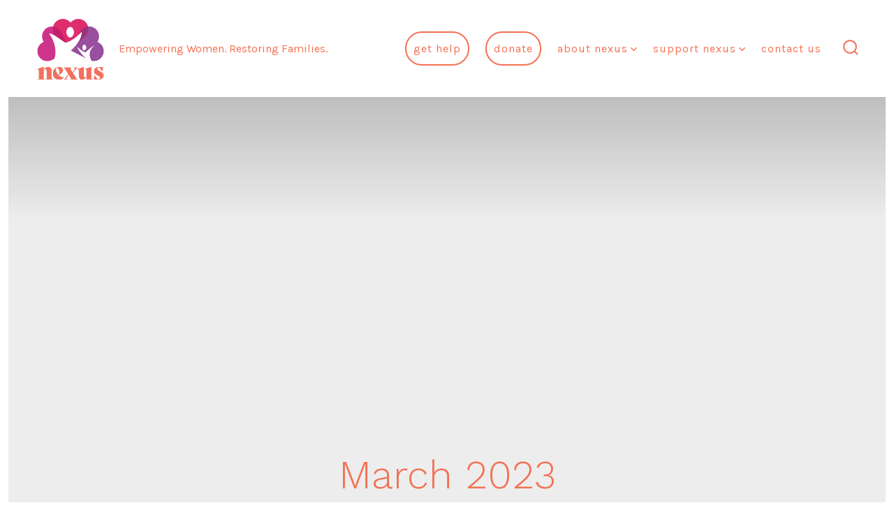

--- FILE ---
content_type: text/html; charset=UTF-8
request_url: https://nexusrecovery.org/march-2023/
body_size: 17630
content:
<!doctype html>
<html lang="en-US">
<head>
	<meta charset="UTF-8" />
	<meta name="viewport" content="width=device-width, initial-scale=1" />
	<link rel="profile" href="https://gmpg.org/xfn/11" />
	<meta name='robots' content='index, follow, max-image-preview:large, max-snippet:-1, max-video-preview:-1' />
	<style>img:is([sizes="auto" i], [sizes^="auto," i]) { contain-intrinsic-size: 3000px 1500px }</style>
	
	<!-- This site is optimized with the Yoast SEO Premium plugin v26.8 (Yoast SEO v26.8) - https://yoast.com/product/yoast-seo-premium-wordpress/ -->
	<title>March 2023 | Nexus Family Recovery Center</title>
	<link rel="canonical" href="https://nexusrecovery.org/march-2023/" />
	<meta property="og:locale" content="en_US" />
	<meta property="og:type" content="article" />
	<meta property="og:title" content="March 2023" />
	<meta property="og:description" content="This month at Nexus Recovery Center, Admissions Intern Courtney Drake talks about how she found hope with Nexus. We also feature our Thanksgiving banquet courtesy of Chef to the Shelters, as well as our Holiday Toy Drive. Finally, we tell you how you can give back to Nexus during this season of generosity." />
	<meta property="og:url" content="https://nexusrecovery.org/march-2023/" />
	<meta property="og:site_name" content="Nexus Family Recovery Center" />
	<meta property="article:publisher" content="https://www.facebook.com/NexusRecoveryCenter/" />
	<meta property="article:published_time" content="2023-03-08T22:24:57+00:00" />
	<meta property="article:modified_time" content="2023-03-21T17:37:34+00:00" />
	<meta property="og:image" content="https://nexusrecovery.org/wp-content/uploads/2023/03/Kaitlin-Jackson-Fox-4.jpg" />
	<meta property="og:image:width" content="1080" />
	<meta property="og:image:height" content="1080" />
	<meta property="og:image:type" content="image/jpeg" />
	<meta name="author" content="Nexus Team" />
	<meta name="twitter:card" content="summary_large_image" />
	<meta name="twitter:creator" content="@koverman" />
	<meta name="twitter:site" content="@NexusRecovery" />
	<meta name="twitter:label1" content="Written by" />
	<meta name="twitter:data1" content="Nexus Team" />
	<meta name="twitter:label2" content="Est. reading time" />
	<meta name="twitter:data2" content="4 minutes" />
	<script type="application/ld+json" class="yoast-schema-graph">{"@context":"https://schema.org","@graph":[{"@type":"Article","@id":"https://nexusrecovery.org/march-2023/#article","isPartOf":{"@id":"https://nexusrecovery.org/march-2023/"},"author":{"name":"Nexus Team","@id":"https://nexusrecovery.org/#/schema/person/95c875e3a1208d8e2058b485c22d976b"},"headline":"March 2023","datePublished":"2023-03-08T22:24:57+00:00","dateModified":"2023-03-21T17:37:34+00:00","mainEntityOfPage":{"@id":"https://nexusrecovery.org/march-2023/"},"wordCount":622,"publisher":{"@id":"https://nexusrecovery.org/#organization"},"image":{"@id":"https://nexusrecovery.org/march-2023/#primaryimage"},"thumbnailUrl":"https://nexusrecovery.org/wp-content/uploads/2023/03/Kaitlin-Jackson-Fox-4.jpg","keywords":["client stories","fundraising","newsletter","tours"],"articleSection":["Nexus Newsletter"],"inLanguage":"en-US"},{"@type":"WebPage","@id":"https://nexusrecovery.org/march-2023/","url":"https://nexusrecovery.org/march-2023/","name":"March 2023 | Nexus Family Recovery Center","isPartOf":{"@id":"https://nexusrecovery.org/#website"},"primaryImageOfPage":{"@id":"https://nexusrecovery.org/march-2023/#primaryimage"},"image":{"@id":"https://nexusrecovery.org/march-2023/#primaryimage"},"thumbnailUrl":"https://nexusrecovery.org/wp-content/uploads/2023/03/Kaitlin-Jackson-Fox-4.jpg","datePublished":"2023-03-08T22:24:57+00:00","dateModified":"2023-03-21T17:37:34+00:00","breadcrumb":{"@id":"https://nexusrecovery.org/march-2023/#breadcrumb"},"inLanguage":"en-US","potentialAction":[{"@type":"ReadAction","target":["https://nexusrecovery.org/march-2023/"]}]},{"@type":"ImageObject","inLanguage":"en-US","@id":"https://nexusrecovery.org/march-2023/#primaryimage","url":"https://nexusrecovery.org/wp-content/uploads/2023/03/Kaitlin-Jackson-Fox-4.jpg","contentUrl":"https://nexusrecovery.org/wp-content/uploads/2023/03/Kaitlin-Jackson-Fox-4.jpg","width":1080,"height":1080},{"@type":"BreadcrumbList","@id":"https://nexusrecovery.org/march-2023/#breadcrumb","itemListElement":[{"@type":"ListItem","position":1,"name":"Home","item":"https://nexusrecovery.org/"},{"@type":"ListItem","position":2,"name":"Posts","item":"https://nexusrecovery.org/posts/"},{"@type":"ListItem","position":3,"name":"March 2023"}]},{"@type":"WebSite","@id":"https://nexusrecovery.org/#website","url":"https://nexusrecovery.org/","name":"Nexus Recovery Center","description":"Empowering Women. Restoring Families.","publisher":{"@id":"https://nexusrecovery.org/#organization"},"potentialAction":[{"@type":"SearchAction","target":{"@type":"EntryPoint","urlTemplate":"https://nexusrecovery.org/?s={search_term_string}"},"query-input":{"@type":"PropertyValueSpecification","valueRequired":true,"valueName":"search_term_string"}}],"inLanguage":"en-US"},{"@type":"Organization","@id":"https://nexusrecovery.org/#organization","name":"Nexus Recovery Center","url":"https://nexusrecovery.org/","logo":{"@type":"ImageObject","inLanguage":"en-US","@id":"https://nexusrecovery.org/#/schema/logo/image/","url":"https://h9a72e.a2cdn1.secureserver.net/wp-content/uploads/2022/02/Nexus_Primary-Logo_500x500.png?time=1715954642","contentUrl":"https://h9a72e.a2cdn1.secureserver.net/wp-content/uploads/2022/02/Nexus_Primary-Logo_500x500.png?time=1715954642","width":500,"height":360,"caption":"Nexus Recovery Center"},"image":{"@id":"https://nexusrecovery.org/#/schema/logo/image/"},"sameAs":["https://www.facebook.com/NexusRecoveryCenter/","https://x.com/NexusRecovery","https://www.instagram.com/nexusrecovery/","https://www.linkedin.com/company/1731857/admin/"]},{"@type":"Person","@id":"https://nexusrecovery.org/#/schema/person/95c875e3a1208d8e2058b485c22d976b","name":"Nexus Team","image":{"@type":"ImageObject","inLanguage":"en-US","@id":"https://nexusrecovery.org/#/schema/person/image/","url":"https://secure.gravatar.com/avatar/b4e6ae27bc9679a101af07ba7db35c27193ae287a41bd571d422c5c99bf5bbad?s=96&d=mm&r=g","contentUrl":"https://secure.gravatar.com/avatar/b4e6ae27bc9679a101af07ba7db35c27193ae287a41bd571d422c5c99bf5bbad?s=96&d=mm&r=g","caption":"Nexus Team"},"sameAs":["https://nexusrecovery.org","https://x.com/koverman"],"url":"https://nexusrecovery.org/author/devnexusrecovery/"}]}</script>
	<!-- / Yoast SEO Premium plugin. -->


<link rel='dns-prefetch' href='//www.googletagmanager.com' />
<link rel='dns-prefetch' href='//fonts.googleapis.com' />
<link href='https://fonts.gstatic.com' crossorigin='1' rel='preconnect' />
<link rel="alternate" type="application/rss+xml" title="Nexus Family Recovery Center &raquo; Feed" href="https://nexusrecovery.org/feed/" />
<link rel="alternate" type="application/rss+xml" title="Nexus Family Recovery Center &raquo; Comments Feed" href="https://nexusrecovery.org/comments/feed/" />
		<style>
			.lazyload,
			.lazyloading {
				max-width: 100%;
			}
		</style>
		<script>
window._wpemojiSettings = {"baseUrl":"https:\/\/s.w.org\/images\/core\/emoji\/16.0.1\/72x72\/","ext":".png","svgUrl":"https:\/\/s.w.org\/images\/core\/emoji\/16.0.1\/svg\/","svgExt":".svg","source":{"concatemoji":"https:\/\/nexusrecovery.org\/wp-includes\/js\/wp-emoji-release.min.js?ver=6.8.3"}};
/*! This file is auto-generated */
!function(s,n){var o,i,e;function c(e){try{var t={supportTests:e,timestamp:(new Date).valueOf()};sessionStorage.setItem(o,JSON.stringify(t))}catch(e){}}function p(e,t,n){e.clearRect(0,0,e.canvas.width,e.canvas.height),e.fillText(t,0,0);var t=new Uint32Array(e.getImageData(0,0,e.canvas.width,e.canvas.height).data),a=(e.clearRect(0,0,e.canvas.width,e.canvas.height),e.fillText(n,0,0),new Uint32Array(e.getImageData(0,0,e.canvas.width,e.canvas.height).data));return t.every(function(e,t){return e===a[t]})}function u(e,t){e.clearRect(0,0,e.canvas.width,e.canvas.height),e.fillText(t,0,0);for(var n=e.getImageData(16,16,1,1),a=0;a<n.data.length;a++)if(0!==n.data[a])return!1;return!0}function f(e,t,n,a){switch(t){case"flag":return n(e,"\ud83c\udff3\ufe0f\u200d\u26a7\ufe0f","\ud83c\udff3\ufe0f\u200b\u26a7\ufe0f")?!1:!n(e,"\ud83c\udde8\ud83c\uddf6","\ud83c\udde8\u200b\ud83c\uddf6")&&!n(e,"\ud83c\udff4\udb40\udc67\udb40\udc62\udb40\udc65\udb40\udc6e\udb40\udc67\udb40\udc7f","\ud83c\udff4\u200b\udb40\udc67\u200b\udb40\udc62\u200b\udb40\udc65\u200b\udb40\udc6e\u200b\udb40\udc67\u200b\udb40\udc7f");case"emoji":return!a(e,"\ud83e\udedf")}return!1}function g(e,t,n,a){var r="undefined"!=typeof WorkerGlobalScope&&self instanceof WorkerGlobalScope?new OffscreenCanvas(300,150):s.createElement("canvas"),o=r.getContext("2d",{willReadFrequently:!0}),i=(o.textBaseline="top",o.font="600 32px Arial",{});return e.forEach(function(e){i[e]=t(o,e,n,a)}),i}function t(e){var t=s.createElement("script");t.src=e,t.defer=!0,s.head.appendChild(t)}"undefined"!=typeof Promise&&(o="wpEmojiSettingsSupports",i=["flag","emoji"],n.supports={everything:!0,everythingExceptFlag:!0},e=new Promise(function(e){s.addEventListener("DOMContentLoaded",e,{once:!0})}),new Promise(function(t){var n=function(){try{var e=JSON.parse(sessionStorage.getItem(o));if("object"==typeof e&&"number"==typeof e.timestamp&&(new Date).valueOf()<e.timestamp+604800&&"object"==typeof e.supportTests)return e.supportTests}catch(e){}return null}();if(!n){if("undefined"!=typeof Worker&&"undefined"!=typeof OffscreenCanvas&&"undefined"!=typeof URL&&URL.createObjectURL&&"undefined"!=typeof Blob)try{var e="postMessage("+g.toString()+"("+[JSON.stringify(i),f.toString(),p.toString(),u.toString()].join(",")+"));",a=new Blob([e],{type:"text/javascript"}),r=new Worker(URL.createObjectURL(a),{name:"wpTestEmojiSupports"});return void(r.onmessage=function(e){c(n=e.data),r.terminate(),t(n)})}catch(e){}c(n=g(i,f,p,u))}t(n)}).then(function(e){for(var t in e)n.supports[t]=e[t],n.supports.everything=n.supports.everything&&n.supports[t],"flag"!==t&&(n.supports.everythingExceptFlag=n.supports.everythingExceptFlag&&n.supports[t]);n.supports.everythingExceptFlag=n.supports.everythingExceptFlag&&!n.supports.flag,n.DOMReady=!1,n.readyCallback=function(){n.DOMReady=!0}}).then(function(){return e}).then(function(){var e;n.supports.everything||(n.readyCallback(),(e=n.source||{}).concatemoji?t(e.concatemoji):e.wpemoji&&e.twemoji&&(t(e.twemoji),t(e.wpemoji)))}))}((window,document),window._wpemojiSettings);
</script>
<style id='wp-emoji-styles-inline-css'>

	img.wp-smiley, img.emoji {
		display: inline !important;
		border: none !important;
		box-shadow: none !important;
		height: 1em !important;
		width: 1em !important;
		margin: 0 0.07em !important;
		vertical-align: -0.1em !important;
		background: none !important;
		padding: 0 !important;
	}
</style>
<link rel='stylesheet' id='wp-block-library-css' href='https://nexusrecovery.org/wp-includes/css/dist/block-library/style.min.css?ver=6.8.3' media='all' />
<style id='classic-theme-styles-inline-css'>
/*! This file is auto-generated */
.wp-block-button__link{color:#fff;background-color:#32373c;border-radius:9999px;box-shadow:none;text-decoration:none;padding:calc(.667em + 2px) calc(1.333em + 2px);font-size:1.125em}.wp-block-file__button{background:#32373c;color:#fff;text-decoration:none}
</style>
<style id='outermost-icon-block-style-inline-css'>
.wp-block-outermost-icon-block{display:flex;line-height:0}.wp-block-outermost-icon-block.has-border-color{border:none}.wp-block-outermost-icon-block .has-icon-color svg,.wp-block-outermost-icon-block.has-icon-color svg{color:currentColor}.wp-block-outermost-icon-block .has-icon-color:not(.has-no-icon-fill-color) svg,.wp-block-outermost-icon-block.has-icon-color:not(.has-no-icon-fill-color) svg{fill:currentColor}.wp-block-outermost-icon-block .icon-container{box-sizing:border-box}.wp-block-outermost-icon-block a,.wp-block-outermost-icon-block svg{height:100%;transition:transform .1s ease-in-out;width:100%}.wp-block-outermost-icon-block a:hover{transform:scale(1.1)}.wp-block-outermost-icon-block svg{transform:rotate(var(--outermost--icon-block--transform-rotate,0deg)) scaleX(var(--outermost--icon-block--transform-scale-x,1)) scaleY(var(--outermost--icon-block--transform-scale-y,1))}.wp-block-outermost-icon-block .rotate-90,.wp-block-outermost-icon-block.rotate-90{--outermost--icon-block--transform-rotate:90deg}.wp-block-outermost-icon-block .rotate-180,.wp-block-outermost-icon-block.rotate-180{--outermost--icon-block--transform-rotate:180deg}.wp-block-outermost-icon-block .rotate-270,.wp-block-outermost-icon-block.rotate-270{--outermost--icon-block--transform-rotate:270deg}.wp-block-outermost-icon-block .flip-horizontal,.wp-block-outermost-icon-block.flip-horizontal{--outermost--icon-block--transform-scale-x:-1}.wp-block-outermost-icon-block .flip-vertical,.wp-block-outermost-icon-block.flip-vertical{--outermost--icon-block--transform-scale-y:-1}.wp-block-outermost-icon-block .flip-vertical.flip-horizontal,.wp-block-outermost-icon-block.flip-vertical.flip-horizontal{--outermost--icon-block--transform-scale-x:-1;--outermost--icon-block--transform-scale-y:-1}

</style>
<link rel='stylesheet' id='wp-components-css' href='https://nexusrecovery.org/wp-includes/css/dist/components/style.min.css?ver=6.8.3' media='all' />
<link rel='stylesheet' id='wp-preferences-css' href='https://nexusrecovery.org/wp-includes/css/dist/preferences/style.min.css?ver=6.8.3' media='all' />
<link rel='stylesheet' id='wp-block-editor-css' href='https://nexusrecovery.org/wp-includes/css/dist/block-editor/style.min.css?ver=6.8.3' media='all' />
<link rel='stylesheet' id='wp-reusable-blocks-css' href='https://nexusrecovery.org/wp-includes/css/dist/reusable-blocks/style.min.css?ver=6.8.3' media='all' />
<link rel='stylesheet' id='wp-patterns-css' href='https://nexusrecovery.org/wp-includes/css/dist/patterns/style.min.css?ver=6.8.3' media='all' />
<link rel='stylesheet' id='wp-editor-css' href='https://nexusrecovery.org/wp-includes/css/dist/editor/style.min.css?ver=6.8.3' media='all' />
<link rel='stylesheet' id='sticky_block-css-css' href='https://nexusrecovery.org/wp-content/plugins/sticky-block/dist/blocks.style.build.css?ver=1.11.1' media='all' />
<link rel='stylesheet' id='coblocks-frontend-css' href='https://nexusrecovery.org/wp-content/plugins/coblocks/dist/style-coblocks-1.css?ver=3.1.16' media='all' />
<link rel='stylesheet' id='coblocks-extensions-css' href='https://nexusrecovery.org/wp-content/plugins/coblocks/dist/style-coblocks-extensions.css?ver=3.1.16' media='all' />
<link rel='stylesheet' id='coblocks-animation-css' href='https://nexusrecovery.org/wp-content/plugins/coblocks/dist/style-coblocks-animation.css?ver=2677611078ee87eb3b1c' media='all' />
<style id='global-styles-inline-css'>
:root{--wp--preset--aspect-ratio--square: 1;--wp--preset--aspect-ratio--4-3: 4/3;--wp--preset--aspect-ratio--3-4: 3/4;--wp--preset--aspect-ratio--3-2: 3/2;--wp--preset--aspect-ratio--2-3: 2/3;--wp--preset--aspect-ratio--16-9: 16/9;--wp--preset--aspect-ratio--9-16: 9/16;--wp--preset--color--black: #000000;--wp--preset--color--cyan-bluish-gray: #abb8c3;--wp--preset--color--white: #ffffff;--wp--preset--color--pale-pink: #f78da7;--wp--preset--color--vivid-red: #cf2e2e;--wp--preset--color--luminous-vivid-orange: #ff6900;--wp--preset--color--luminous-vivid-amber: #fcb900;--wp--preset--color--light-green-cyan: #7bdcb5;--wp--preset--color--vivid-green-cyan: #00d084;--wp--preset--color--pale-cyan-blue: #8ed1fc;--wp--preset--color--vivid-cyan-blue: #0693e3;--wp--preset--color--vivid-purple: #9b51e0;--wp--preset--color--primary: rgb(243,113,83);--wp--preset--color--secondary: rgb(152,80,149);--wp--preset--color--tertiary: rgb(43,48,58);--wp--preset--color--quaternary: #ffffff;--wp--preset--gradient--vivid-cyan-blue-to-vivid-purple: linear-gradient(135deg,rgba(6,147,227,1) 0%,rgb(155,81,224) 100%);--wp--preset--gradient--light-green-cyan-to-vivid-green-cyan: linear-gradient(135deg,rgb(122,220,180) 0%,rgb(0,208,130) 100%);--wp--preset--gradient--luminous-vivid-amber-to-luminous-vivid-orange: linear-gradient(135deg,rgba(252,185,0,1) 0%,rgba(255,105,0,1) 100%);--wp--preset--gradient--luminous-vivid-orange-to-vivid-red: linear-gradient(135deg,rgba(255,105,0,1) 0%,rgb(207,46,46) 100%);--wp--preset--gradient--very-light-gray-to-cyan-bluish-gray: linear-gradient(135deg,rgb(238,238,238) 0%,rgb(169,184,195) 100%);--wp--preset--gradient--cool-to-warm-spectrum: linear-gradient(135deg,rgb(74,234,220) 0%,rgb(151,120,209) 20%,rgb(207,42,186) 40%,rgb(238,44,130) 60%,rgb(251,105,98) 80%,rgb(254,248,76) 100%);--wp--preset--gradient--blush-light-purple: linear-gradient(135deg,rgb(255,206,236) 0%,rgb(152,150,240) 100%);--wp--preset--gradient--blush-bordeaux: linear-gradient(135deg,rgb(254,205,165) 0%,rgb(254,45,45) 50%,rgb(107,0,62) 100%);--wp--preset--gradient--luminous-dusk: linear-gradient(135deg,rgb(255,203,112) 0%,rgb(199,81,192) 50%,rgb(65,88,208) 100%);--wp--preset--gradient--pale-ocean: linear-gradient(135deg,rgb(255,245,203) 0%,rgb(182,227,212) 50%,rgb(51,167,181) 100%);--wp--preset--gradient--electric-grass: linear-gradient(135deg,rgb(202,248,128) 0%,rgb(113,206,126) 100%);--wp--preset--gradient--midnight: linear-gradient(135deg,rgb(2,3,129) 0%,rgb(40,116,252) 100%);--wp--preset--gradient--primary-to-secondary: linear-gradient(135deg, rgb(243,113,83) 0%, rgb(152,80,149) 100%);--wp--preset--gradient--primary-to-tertiary: linear-gradient(135deg, rgb(243,113,83) 0%, rgb(43,48,58) 100%);--wp--preset--gradient--primary-to-background: linear-gradient(135deg, rgb(243,113,83) 0%, rgb(238,238,238) 100%);--wp--preset--gradient--secondary-to-tertiary: linear-gradient(135deg, rgb(152,80,149) 0%, rgb(238,238,238) 100%);--wp--preset--font-size--small: 17px;--wp--preset--font-size--medium: 21px;--wp--preset--font-size--large: 24px;--wp--preset--font-size--x-large: 42px;--wp--preset--font-size--huge: 30px;--wp--preset--spacing--20: 0.44rem;--wp--preset--spacing--30: 0.67rem;--wp--preset--spacing--40: 1rem;--wp--preset--spacing--50: 1.5rem;--wp--preset--spacing--60: 2.25rem;--wp--preset--spacing--70: 3.38rem;--wp--preset--spacing--80: 5.06rem;--wp--preset--shadow--natural: 6px 6px 9px rgba(0, 0, 0, 0.2);--wp--preset--shadow--deep: 12px 12px 50px rgba(0, 0, 0, 0.4);--wp--preset--shadow--sharp: 6px 6px 0px rgba(0, 0, 0, 0.2);--wp--preset--shadow--outlined: 6px 6px 0px -3px rgba(255, 255, 255, 1), 6px 6px rgba(0, 0, 0, 1);--wp--preset--shadow--crisp: 6px 6px 0px rgba(0, 0, 0, 1);}:where(.is-layout-flex){gap: 0.5em;}:where(.is-layout-grid){gap: 0.5em;}body .is-layout-flex{display: flex;}.is-layout-flex{flex-wrap: wrap;align-items: center;}.is-layout-flex > :is(*, div){margin: 0;}body .is-layout-grid{display: grid;}.is-layout-grid > :is(*, div){margin: 0;}:where(.wp-block-columns.is-layout-flex){gap: 2em;}:where(.wp-block-columns.is-layout-grid){gap: 2em;}:where(.wp-block-post-template.is-layout-flex){gap: 1.25em;}:where(.wp-block-post-template.is-layout-grid){gap: 1.25em;}.has-black-color{color: var(--wp--preset--color--black) !important;}.has-cyan-bluish-gray-color{color: var(--wp--preset--color--cyan-bluish-gray) !important;}.has-white-color{color: var(--wp--preset--color--white) !important;}.has-pale-pink-color{color: var(--wp--preset--color--pale-pink) !important;}.has-vivid-red-color{color: var(--wp--preset--color--vivid-red) !important;}.has-luminous-vivid-orange-color{color: var(--wp--preset--color--luminous-vivid-orange) !important;}.has-luminous-vivid-amber-color{color: var(--wp--preset--color--luminous-vivid-amber) !important;}.has-light-green-cyan-color{color: var(--wp--preset--color--light-green-cyan) !important;}.has-vivid-green-cyan-color{color: var(--wp--preset--color--vivid-green-cyan) !important;}.has-pale-cyan-blue-color{color: var(--wp--preset--color--pale-cyan-blue) !important;}.has-vivid-cyan-blue-color{color: var(--wp--preset--color--vivid-cyan-blue) !important;}.has-vivid-purple-color{color: var(--wp--preset--color--vivid-purple) !important;}.has-black-background-color{background-color: var(--wp--preset--color--black) !important;}.has-cyan-bluish-gray-background-color{background-color: var(--wp--preset--color--cyan-bluish-gray) !important;}.has-white-background-color{background-color: var(--wp--preset--color--white) !important;}.has-pale-pink-background-color{background-color: var(--wp--preset--color--pale-pink) !important;}.has-vivid-red-background-color{background-color: var(--wp--preset--color--vivid-red) !important;}.has-luminous-vivid-orange-background-color{background-color: var(--wp--preset--color--luminous-vivid-orange) !important;}.has-luminous-vivid-amber-background-color{background-color: var(--wp--preset--color--luminous-vivid-amber) !important;}.has-light-green-cyan-background-color{background-color: var(--wp--preset--color--light-green-cyan) !important;}.has-vivid-green-cyan-background-color{background-color: var(--wp--preset--color--vivid-green-cyan) !important;}.has-pale-cyan-blue-background-color{background-color: var(--wp--preset--color--pale-cyan-blue) !important;}.has-vivid-cyan-blue-background-color{background-color: var(--wp--preset--color--vivid-cyan-blue) !important;}.has-vivid-purple-background-color{background-color: var(--wp--preset--color--vivid-purple) !important;}.has-black-border-color{border-color: var(--wp--preset--color--black) !important;}.has-cyan-bluish-gray-border-color{border-color: var(--wp--preset--color--cyan-bluish-gray) !important;}.has-white-border-color{border-color: var(--wp--preset--color--white) !important;}.has-pale-pink-border-color{border-color: var(--wp--preset--color--pale-pink) !important;}.has-vivid-red-border-color{border-color: var(--wp--preset--color--vivid-red) !important;}.has-luminous-vivid-orange-border-color{border-color: var(--wp--preset--color--luminous-vivid-orange) !important;}.has-luminous-vivid-amber-border-color{border-color: var(--wp--preset--color--luminous-vivid-amber) !important;}.has-light-green-cyan-border-color{border-color: var(--wp--preset--color--light-green-cyan) !important;}.has-vivid-green-cyan-border-color{border-color: var(--wp--preset--color--vivid-green-cyan) !important;}.has-pale-cyan-blue-border-color{border-color: var(--wp--preset--color--pale-cyan-blue) !important;}.has-vivid-cyan-blue-border-color{border-color: var(--wp--preset--color--vivid-cyan-blue) !important;}.has-vivid-purple-border-color{border-color: var(--wp--preset--color--vivid-purple) !important;}.has-vivid-cyan-blue-to-vivid-purple-gradient-background{background: var(--wp--preset--gradient--vivid-cyan-blue-to-vivid-purple) !important;}.has-light-green-cyan-to-vivid-green-cyan-gradient-background{background: var(--wp--preset--gradient--light-green-cyan-to-vivid-green-cyan) !important;}.has-luminous-vivid-amber-to-luminous-vivid-orange-gradient-background{background: var(--wp--preset--gradient--luminous-vivid-amber-to-luminous-vivid-orange) !important;}.has-luminous-vivid-orange-to-vivid-red-gradient-background{background: var(--wp--preset--gradient--luminous-vivid-orange-to-vivid-red) !important;}.has-very-light-gray-to-cyan-bluish-gray-gradient-background{background: var(--wp--preset--gradient--very-light-gray-to-cyan-bluish-gray) !important;}.has-cool-to-warm-spectrum-gradient-background{background: var(--wp--preset--gradient--cool-to-warm-spectrum) !important;}.has-blush-light-purple-gradient-background{background: var(--wp--preset--gradient--blush-light-purple) !important;}.has-blush-bordeaux-gradient-background{background: var(--wp--preset--gradient--blush-bordeaux) !important;}.has-luminous-dusk-gradient-background{background: var(--wp--preset--gradient--luminous-dusk) !important;}.has-pale-ocean-gradient-background{background: var(--wp--preset--gradient--pale-ocean) !important;}.has-electric-grass-gradient-background{background: var(--wp--preset--gradient--electric-grass) !important;}.has-midnight-gradient-background{background: var(--wp--preset--gradient--midnight) !important;}.has-small-font-size{font-size: var(--wp--preset--font-size--small) !important;}.has-medium-font-size{font-size: var(--wp--preset--font-size--medium) !important;}.has-large-font-size{font-size: var(--wp--preset--font-size--large) !important;}.has-x-large-font-size{font-size: var(--wp--preset--font-size--x-large) !important;}
:where(.wp-block-post-template.is-layout-flex){gap: 1.25em;}:where(.wp-block-post-template.is-layout-grid){gap: 1.25em;}
:where(.wp-block-columns.is-layout-flex){gap: 2em;}:where(.wp-block-columns.is-layout-grid){gap: 2em;}
:root :where(.wp-block-pullquote){font-size: 1.5em;line-height: 1.6;}
</style>
<link rel='stylesheet' id='godaddy-styles-css' href='https://nexusrecovery.org/wp-content/mu-plugins/vendor/wpex/godaddy-launch/includes/Dependencies/GoDaddy/Styles/build/latest.css?ver=2.0.2' media='all' />
<link rel='preload' as='style' href='https://fonts.googleapis.com/css?family=Work+Sans%3A300%2C700%7CKarla%3A400%2C400i%2C700&#038;subset=latin%2Clatin-ext&#038;display=swap&#038;ver=1.8.18' />
<link rel='stylesheet' id='go-fonts-css' href='https://fonts.googleapis.com/css?family=Work+Sans%3A300%2C700%7CKarla%3A400%2C400i%2C700&#038;subset=latin%2Clatin-ext&#038;display=swap&#038;ver=1.8.18' media="print" onload="this.media='all'" />

<noscript><link rel="stylesheet" href="https://fonts.googleapis.com/css?family=Work+Sans%3A300%2C700%7CKarla%3A400%2C400i%2C700&#038;subset=latin%2Clatin-ext&#038;display=swap&#038;ver=1.8.18" /></noscript><link rel='stylesheet' id='go-style-css' href='https://nexusrecovery.org/wp-content/themes/go/dist/css/style-shared.min.css?ver=1.8.18' media='all' />
<link rel='stylesheet' id='go-design-style-welcoming-css' href='https://nexusrecovery.org/wp-content/themes/go/dist/css/design-styles/style-welcoming.min.css?ver=1.8.18' media='all' />
<script src="https://nexusrecovery.org/wp-includes/js/jquery/jquery.min.js?ver=3.7.1" id="jquery-core-js"></script>
<script src="https://nexusrecovery.org/wp-includes/js/jquery/jquery-migrate.min.js?ver=3.4.1" id="jquery-migrate-js"></script>

<!-- Google tag (gtag.js) snippet added by Site Kit -->
<!-- Google Analytics snippet added by Site Kit -->
<script src="https://www.googletagmanager.com/gtag/js?id=GT-NMDQH9K5" id="google_gtagjs-js" async></script>
<script id="google_gtagjs-js-after">
window.dataLayer = window.dataLayer || [];function gtag(){dataLayer.push(arguments);}
gtag("set","linker",{"domains":["nexusrecovery.org"]});
gtag("js", new Date());
gtag("set", "developer_id.dZTNiMT", true);
gtag("config", "GT-NMDQH9K5");
</script>
<link rel="https://api.w.org/" href="https://nexusrecovery.org/wp-json/" /><link rel="alternate" title="JSON" type="application/json" href="https://nexusrecovery.org/wp-json/wp/v2/posts/1584" /><link rel="EditURI" type="application/rsd+xml" title="RSD" href="https://nexusrecovery.org/xmlrpc.php?rsd" />
<link rel='shortlink' href='https://nexusrecovery.org/?p=1584' />
<link rel="alternate" title="oEmbed (JSON)" type="application/json+oembed" href="https://nexusrecovery.org/wp-json/oembed/1.0/embed?url=https%3A%2F%2Fnexusrecovery.org%2Fmarch-2023%2F" />
<link rel="alternate" title="oEmbed (XML)" type="text/xml+oembed" href="https://nexusrecovery.org/wp-json/oembed/1.0/embed?url=https%3A%2F%2Fnexusrecovery.org%2Fmarch-2023%2F&#038;format=xml" />
<meta name="cdp-version" content="1.5.0" /><meta name="generator" content="Site Kit by Google 1.170.0" />          <style>
          .has-post-thumbnail img.wp-post-image, 
          .attachment-twentyseventeen-featured-image.wp-post-image { display: none !important; }          
          </style><!-- Google tag (gtag.js) -->
<script async src="https://www.googletagmanager.com/gtag/js?id=G-EGL1S9J1MY"></script>
<script>
  window.dataLayer = window.dataLayer || [];
  function gtag(){dataLayer.push(arguments);}
  gtag('js', new Date());

  gtag('config', 'G-EGL1S9J1MY');
</script>		<script>
			document.documentElement.className = document.documentElement.className.replace('no-js', 'js');
		</script>
				<style>
			.no-js img.lazyload {
				display: none;
			}

			figure.wp-block-image img.lazyloading {
				min-width: 150px;
			}

			.lazyload,
			.lazyloading {
				--smush-placeholder-width: 100px;
				--smush-placeholder-aspect-ratio: 1/1;
				width: var(--smush-image-width, var(--smush-placeholder-width)) !important;
				aspect-ratio: var(--smush-image-aspect-ratio, var(--smush-placeholder-aspect-ratio)) !important;
			}

						.lazyload, .lazyloading {
				opacity: 0;
			}

			.lazyloaded {
				opacity: 1;
				transition: opacity 400ms;
				transition-delay: 0ms;
			}

					</style>
				<style>
			:root {
				--go--color--white: hsl(0, 0%, 100%);
									--go--color--primary: hsl(11, 87%, 64%);
				
									--go--color--secondary: hsl(302, 31%, 45%);
				
									--go--color--tertiary: hsl(220, 15%, 20%);
				
									--go--color--background: hsl(0, 0%, 93%);
				
									--go-header--color--background: hsl(0, 0%, 100%);
				
				
									--go-footer--color--background: hsl(220, 15%, 20%);
				
				
				
				
									--go-logo--max-width: 100px;
				
									--go-logo-mobile--max-width: 100px;
				
									--go--viewport-basis: 1635;
				
				
				
				
				
							}

			.has-primary-to-secondary-gradient-background {
				background: -webkit-linear-gradient(135deg, var(--go--color--primary) 0%, var(--go--color--secondary) 100%);
				background: -o-linear-gradient(135deg, var(--go--color--primary) 0%, var(--go--color--secondary) 100%);
				background: linear-gradient(135deg, var(--go--color--primary) 0%, var(--go--color--secondary) 100%);
			}

			.has-primary-to-tertiary-gradient-background {
				background: -webkit-linear-gradient(135deg, var(--go--color--primary) 0%, var(--go--color--tertiary) 100%);
				background: -o-linear-gradient(135deg, var(--go--color--primary) 0%, var(--go--color--tertiary) 100%);
				background: linear-gradient(135deg, var(--go--color--primary) 0%, var(--go--color--tertiary) 100%);
			}

			.has-primary-to-background-gradient-background {
				background: -webkit-linear-gradient(135deg, var(--go--color--primary) 0%, var(--go--color--background) 100%);
				background: -o-linear-gradient(135deg, var(--go--color--primary) 0%, var(--go--color--background) 100%);
				background: linear-gradient(135deg, var(--go--color--primary) 0%, var(--go--color--background) 100%);
			}

			.has-secondary-to-tertiary-gradient-background {
				background: -webkit-linear-gradient(135deg, var(--go--color--secondary) 0%, var(--go--color--tertiary) 100%);
				background: -o-linear-gradient(135deg, var(--go--color--secondary) 0%, var(--go--color--tertiary) 100%);
				background: linear-gradient(135deg, var(--go--color--secondary) 0%, var(--go--color--tertiary) 100%);
			}
		</style>
	<link rel="icon" href="https://nexusrecovery.org/wp-content/uploads/2022/01/bug-500x500-1-150x150.png" sizes="32x32" />
<link rel="icon" href="https://nexusrecovery.org/wp-content/uploads/2022/01/bug-500x500-1-300x300.png" sizes="192x192" />
<link rel="apple-touch-icon" href="https://nexusrecovery.org/wp-content/uploads/2022/01/bug-500x500-1-300x300.png" />
<meta name="msapplication-TileImage" content="https://nexusrecovery.org/wp-content/uploads/2022/01/bug-500x500-1-300x300.png" />
		<style id="wp-custom-css">
			.menu-highlight a{
color: #ffffff !important;
background: transparent;
border-color: #f37153;
border-style: solid;
border-width: 2px;
border-radius: 50px;
padding: 0px 10px !important;
transition: all 0.2s linear;
line-height:45px;
}
.menu-highlight a{
color:#f37153 !important;
}
.menu-highlight a:hover {
color: #ffffff !important;
background: #f37153;
border-color: #f37153;
}
li.menu-highlight:hover a{
color:#ffffff !important;
}
.menu-highlight:active {
border-radius: 22px;
}		</style>
		</head>

<body
		class="wp-singular post-template-default single single-post postid-1584 single-format-standard wp-custom-logo wp-embed-responsive wp-theme-go is-style-welcoming has-header-1 has-footer-3 has-footer-background has-page-titles has-featured-image singular"
>

	
	<div id="page" class="site">

		<a class="skip-link screen-reader-text" href="#site-content">Skip to content</a>

		<header id="site-header" class="site-header header relative has-background header-1" role="banner" itemscope itemtype="http://schema.org/WPHeader">

			<div class="header__inner flex items-center justify-between h-inherit w-full relative">

				<div class="header__extras">
										
	<button
		id="header__search-toggle"
		class="header__search-toggle"
		data-toggle-target=".search-modal"
		data-set-focus=".search-modal .search-form__input"
		type="button"
		aria-controls="js-site-search"
			>
		<div class="search-toggle-icon">
			<svg role="img" viewBox="0 0 20 20" xmlns="http://www.w3.org/2000/svg"><path d="m18.0553691 9.08577774c0-4.92630404-4.02005-8.94635404-8.94635408-8.94635404-4.92630404 0-8.96959132 4.02005-8.96959132 8.94635404 0 4.92630406 4.02005 8.94635406 8.94635404 8.94635406 2.13783006 0 4.08976186-.7435931 5.64665986-1.9984064l3.8109144 3.8109145 1.3245252-1.3245252-3.8341518-3.7876771c1.2548133-1.5336607 2.0216437-3.5088298 2.0216437-5.64665986zm-8.96959136 7.11060866c-3.90386358 0-7.08737138-3.1835078-7.08737138-7.08737138s3.1835078-7.08737138 7.08737138-7.08737138c3.90386356 0 7.08737136 3.1835078 7.08737136 7.08737138s-3.1602705 7.08737138-7.08737136 7.08737138z" /></svg>		</div>
		<span class="screen-reader-text">Search Toggle</span>
	</button>

										</div>

				<div class="header__title-nav flex items-center flex-nowrap">

					<div class="header__titles lg:flex items-center" itemscope itemtype="http://schema.org/Organization"><h1 class="custom-logo"><a href="https://nexusrecovery.org/" class="custom-logo-link" rel="home"><img width="190" height="190" data-src="https://nexusrecovery.org/wp-content/uploads/2024/03/Nexus-Logo-Primary-190px.png" class="custom-logo lazyload" alt="Nexus Family Recovery Center" decoding="async" data-srcset="https://nexusrecovery.org/wp-content/uploads/2024/03/Nexus-Logo-Primary-190px.png 190w, https://nexusrecovery.org/wp-content/uploads/2024/03/Nexus-Logo-Primary-190px-150x150.png 150w" data-sizes="(max-width: 190px) 100vw, 190px" src="[data-uri]" style="--smush-placeholder-width: 190px; --smush-placeholder-aspect-ratio: 190/190;" /></a></h1><span class="site-description display-none sm:display-block relative text-sm">Empowering Women. Restoring Families.</span></div>
					
						<nav id="header__navigation" class="header__navigation" aria-label="Horizontal" role="navigation" itemscope itemtype="http://schema.org/SiteNavigationElement">

							<div class="header__navigation-inner">
								<div class="menu-primary-menu-container"><ul id="menu-primary-menu" class="primary-menu list-reset"><li id="menu-item-37" class="menu-highlight menu-item menu-item-type-post_type menu-item-object-page menu-item-37"><a href="https://nexusrecovery.org/help/">Get Help</a></li>
<li id="menu-item-38" class="menu-highlight menu-item menu-item-type-post_type menu-item-object-page menu-item-38"><a href="https://nexusrecovery.org/donate/">Donate</a></li>
<li id="menu-item-17" class="menu-item menu-item-type-post_type menu-item-object-page menu-item-has-children menu-item-17"><a href="https://nexusrecovery.org/about/">About Nexus<svg aria-label="About Nexus Menu" role="img" viewBox="0 0 10 6" xmlns="http://www.w3.org/2000/svg"><path d="M1 1l4 4 4-4" stroke="currentColor" stroke-width="1.5" fill="none" fill-rule="evenodd" stroke-linecap="square" /></svg>
</a>
<ul class="sub-menu">
	<li id="menu-item-41" class="menu-item menu-item-type-post_type menu-item-object-page menu-item-41"><a href="https://nexusrecovery.org/programs/">Programs</a></li>
	<li id="menu-item-433" class="menu-item menu-item-type-post_type menu-item-object-page menu-item-433"><a href="https://nexusrecovery.org/newsletter/">Newsletter &amp; Blogs</a></li>
	<li id="menu-item-1320" class="menu-item menu-item-type-post_type menu-item-object-page menu-item-1320"><a href="https://nexusrecovery.org/press/">Nexus in the News</a></li>
	<li id="menu-item-2334" class="menu-item menu-item-type-post_type menu-item-object-page menu-item-2334"><a href="https://nexusrecovery.org/partners/">Community Partners</a></li>
	<li id="menu-item-384" class="menu-item menu-item-type-post_type menu-item-object-page menu-item-384"><a href="https://nexusrecovery.org/community/">Community &#038; Support</a></li>
	<li id="menu-item-174" class="menu-item menu-item-type-post_type menu-item-object-page menu-item-174"><a href="https://nexusrecovery.org/leadership/">Leadership</a></li>
	<li id="menu-item-60" class="menu-item menu-item-type-post_type menu-item-object-page menu-item-60"><a href="https://nexusrecovery.org/board/">Board of Directors</a></li>
	<li id="menu-item-67" class="menu-item menu-item-type-post_type menu-item-object-page menu-item-67"><a href="https://nexusrecovery.org/financials/">Reports &#038; Financials</a></li>
	<li id="menu-item-61" class="menu-item menu-item-type-custom menu-item-object-custom menu-item-61"><a href="https://www.paycomonline.net/v4/ats/web.php/jobs?clientkey=BDCDA977D7B8A847E80C1C0895A5FAB3&#038;fromClientSide=true">Employment</a></li>
	<li id="menu-item-352" class="menu-item menu-item-type-post_type menu-item-object-page menu-item-352"><a href="https://nexusrecovery.org/families/">Families &#038; Friends</a></li>
</ul>
</li>
<li id="menu-item-39" class="menu-item menu-item-type-post_type menu-item-object-page menu-item-has-children menu-item-39"><a href="https://nexusrecovery.org/support/">Support Nexus<svg aria-label="Support Nexus Menu" role="img" viewBox="0 0 10 6" xmlns="http://www.w3.org/2000/svg"><path d="M1 1l4 4 4-4" stroke="currentColor" stroke-width="1.5" fill="none" fill-rule="evenodd" stroke-linecap="square" /></svg>
</a>
<ul class="sub-menu">
	<li id="menu-item-1676" class="menu-item menu-item-type-post_type menu-item-object-page menu-item-1676"><a href="https://nexusrecovery.org/recovery-rising/">Recovery Rising</a></li>
	<li id="menu-item-979" class="menu-item menu-item-type-post_type menu-item-object-page menu-item-979"><a href="https://nexusrecovery.org/pathways-to-possibilities/">Pathways to Possibilities</a></li>
	<li id="menu-item-225" class="menu-item menu-item-type-post_type menu-item-object-page menu-item-225"><a href="https://nexusrecovery.org/noontime-with-nexus/">Noontime with Nexus Tours</a></li>
	<li id="menu-item-2898" class="menu-item menu-item-type-post_type menu-item-object-page menu-item-2898"><a href="https://nexusrecovery.org/brunch/">Mothers’ Brunch</a></li>
	<li id="menu-item-223" class="menu-item menu-item-type-post_type menu-item-object-page menu-item-223"><a href="https://nexusrecovery.org/volunteer/">Volunteer</a></li>
	<li id="menu-item-222" class="menu-item menu-item-type-post_type menu-item-object-page menu-item-222"><a href="https://nexusrecovery.org/inkind/">In-Kind Donations &#038; Drives</a></li>
	<li id="menu-item-1330" class="menu-item menu-item-type-post_type menu-item-object-page menu-item-1330"><a href="https://nexusrecovery.org/ways-to-give/">Fundraise for Nexus</a></li>
	<li id="menu-item-40" class="menu-item menu-item-type-post_type menu-item-object-page menu-item-40"><a href="https://nexusrecovery.org/auxiliary/">Auxiliary of Nexus</a></li>
	<li id="menu-item-224" class="menu-item menu-item-type-post_type menu-item-object-page menu-item-224"><a href="https://nexusrecovery.org/ysc/">Young Supporters Council</a></li>
	<li id="menu-item-5379" class="menu-item menu-item-type-custom menu-item-object-custom menu-item-5379"><a href="https://www.justgiving.com/campaign/nexusstronglikeamother">#StrongLikeAMother</a></li>
	<li id="menu-item-6583" class="menu-item menu-item-type-post_type menu-item-object-page menu-item-6583"><a href="https://nexusrecovery.org/clayshoot/">LJ Companies Charity Sporting Clay Shoot</a></li>
	<li id="menu-item-5364" class="menu-item menu-item-type-post_type menu-item-object-page menu-item-5364"><a href="https://nexusrecovery.org/duck-derby/">Duck Derby</a></li>
</ul>
</li>
<li id="menu-item-7043" class="menu-item menu-item-type-post_type menu-item-object-page menu-item-7043"><a href="https://nexusrecovery.org/contact/">Contact Us</a></li>
</ul></div>							</div>

						</nav>

					
				</div>

				
	<div class="header__nav-toggle">
		<button
			id="nav-toggle"
			class="nav-toggle"
			type="button"
			aria-controls="header__navigation"
					>
			<div class="nav-toggle-icon">
				<svg role="img" viewBox="0 0 24 24" xmlns="http://www.w3.org/2000/svg"><path d="m3.23076923 15.4615385c-1.78430492 0-3.23076923-1.4464647-3.23076923-3.2307693 0-1.7843045 1.44646431-3.2307692 3.23076923-3.2307692s3.23076923 1.4464647 3.23076923 3.2307692c0 1.7843046-1.44646431 3.2307693-3.23076923 3.2307693zm8.76923077 0c-1.7843049 0-3.23076923-1.4464647-3.23076923-3.2307693 0-1.7843045 1.44646433-3.2307692 3.23076923-3.2307692s3.2307692 1.4464647 3.2307692 3.2307692c0 1.7843046-1.4464643 3.2307693-3.2307692 3.2307693zm8.7692308 0c-1.784305 0-3.2307693-1.4464647-3.2307693-3.2307693 0-1.7843045 1.4464643-3.2307692 3.2307693-3.2307692 1.7843049 0 3.2307692 1.4464647 3.2307692 3.2307692 0 1.7843046-1.4464643 3.2307693-3.2307692 3.2307693z" /></svg>
			</div>
			<div class="nav-toggle-icon nav-toggle-icon--close">
				<svg role="img" viewBox="0 0 24 24" xmlns="http://www.w3.org/2000/svg"><path d="m21.2325621 4.63841899c.526819-.52681908.5246494-1.38313114-.0035241-1.9113046l.0438476.04384757c-.5287653-.52876531-1.3869798-.52784878-1.9113046-.00352402l-7.065629 7.06562899c-.1634497.16344977-.4265682.16533585-.591904 0l-7.06562901-7.06562899c-.52681908-.52681907-1.38313114-.52464944-1.9113046.00352402l.04384757-.04384757c-.52876531.52876532-.52784878 1.38697983-.00352402 1.9113046l7.06562899 7.06562901c.16344977.1634497.16533585.4265682 0 .591904l-7.06562899 7.065629c-.52681907.5268191-.52464944 1.3831311.00352402 1.9113046l-.04384757-.0438476c.52876532.5287654 1.38697983.5278488 1.9113046.0035241l7.06562901-7.065629c.1634497-.1634498.4265682-.1653359.591904 0l7.065629 7.065629c.5268191.526819 1.3831311.5246494 1.9113046-.0035241l-.0438476.0438476c.5287654-.5287653.5278488-1.3869798.0035241-1.9113046l-7.065629-7.065629c-.1634498-.1634497-.1653359-.4265682 0-.591904z" fill-rule="evenodd" /></svg>
			</div>
			<span class="screen-reader-text">Menu</span>
		</button>
	</div>

	
			</div>

			
<div
	class="search-modal"
	data-modal-target-string=".search-modal"
	aria-expanded="false"
	>

	<div class="search-modal-inner">

		<div
id="js-site-search"
class="site-search"
itemscope
itemtype="http://schema.org/WebSite"
>
	<form role="search" id="searchform" class="search-form" method="get" action="https://nexusrecovery.org/">
		<meta itemprop="target" content="https://nexusrecovery.org//?s={s}" />
		<label for="search-field">
			<span class="screen-reader-text">Search for:</span>
		</label>
		<input itemprop="query-input" type="search" id="search-field" class="input input--search search-form__input" autocomplete="off" placeholder="Search &hellip;" value="" name="s" />
		<button type="submit" class="search-input__button">
			<span class="search-input__label">Submit</span>
			<svg role="img" class="search-input__arrow-icon" width="30" height="28" viewBox="0 0 30 28" fill="inherit" xmlns="http://www.w3.org/2000/svg">
				<g clip-path="url(#clip0)">
					<path d="M16.1279 0L29.9121 13.7842L16.1279 27.5684L14.8095 26.25L26.3378 14.7217H-6.10352e-05V12.8467H26.3378L14.8095 1.31844L16.1279 0Z" fill="inherit"/>
				</g>
				<defs>
					<clipPath id="clip0">
						<rect width="29.9121" height="27.5684" fill="white"/>
					</clipPath>
				</defs>
			</svg>
		</button>
	</form>
</div>

	</div><!-- .search-modal-inner -->

</div><!-- .search-modal -->

		</header>

		<main id="site-content" class="site-content" role="main">
<article class="post-1584 post type-post status-publish format-standard has-post-thumbnail hentry category-nexusnewsletter tag-client-stories tag-fundraising tag-newsletter tag-tours" id="post-1584">

			<div class="post__thumbnail">
			<img width="1080" height="1080" src="https://nexusrecovery.org/wp-content/uploads/2023/03/Kaitlin-Jackson-Fox-4.jpg" class="attachment-post-thumbnail size-post-thumbnail wp-post-image" alt="" decoding="async" fetchpriority="high" srcset="https://nexusrecovery.org/wp-content/uploads/2023/03/Kaitlin-Jackson-Fox-4.jpg 1080w, https://nexusrecovery.org/wp-content/uploads/2023/03/Kaitlin-Jackson-Fox-4-300x300.jpg 300w, https://nexusrecovery.org/wp-content/uploads/2023/03/Kaitlin-Jackson-Fox-4-1024x1024.jpg 1024w, https://nexusrecovery.org/wp-content/uploads/2023/03/Kaitlin-Jackson-Fox-4-150x150.jpg 150w, https://nexusrecovery.org/wp-content/uploads/2023/03/Kaitlin-Jackson-Fox-4-768x768.jpg 768w" sizes="(max-width: 1080px) 100vw, 1080px" />		</div>
	
	<header class="entry-header m-auto px">

		<h1 class="post__title entry-title m-0">March 2023</h1>
		
	<div class="post__meta--wrapper post__meta--single post__meta--top">

		<ul class="post__meta list-reset">

							<li class="post-author meta-wrapper">
					<span class="meta-icon">
						<span class="screen-reader-text">Post author</span>
						<svg role="img" aria-hidden="true" width="24px" height="24px" viewBox="0 0 24 24" xmlns="http://www.w3.org/2000/svg">
    <g fill="none">
        <g fill="currentColor">
            <path d="M16,18 L0,18 L0,16 C0,13.790861 1.790861,12 4,12 L12,12 C14.209139,12 16,13.790861 16,16 L16,18 Z M8,8 C5.790861,8 4,6.209139 4,4 C4,1.790861 5.790861,0 8,0 C10.209139,0 12,1.790861 12,4 C12,6.209139 10.209139,8 8,8 Z"></path>
        </g>
    </g>
</svg>
					</span>
					<span class="meta-text">
						By <a href="https://nexusrecovery.org/author/devnexusrecovery/">Nexus Team</a>					</span>
				</li>
								<li class="post-date">
					<a class="meta-wrapper" href="https://nexusrecovery.org/march-2023/">
						<span class="meta-icon">
							<span class="screen-reader-text">Post date</span>
							<svg role="img" aria-hidden="true" height="24" viewBox="0 0 24 24" width="24" xmlns="http://www.w3.org/2000/svg"><path d="m19 5h-1v-2h-2v2h-8v-2h-2v2h-1c-1.1 0-2 .9-2 2v12c0 1.1.9 2 2 2h14c1.1 0 2-.9 2-2v-12c0-1.1-.9-2-2-2zm0 14h-14v-10h14z" /></svg>
						</span>
						<span class="meta-text">
							<time datetime="2023-03-08T22:24:57+00:00">March 8, 2023</time>						</span>
					</a>
				</li>
								<li class="post-categories meta-wrapper">
					<span class="meta-icon">
						<span class="screen-reader-text">Categories</span>
						<svg role="img" aria-hidden="true" xmlns="http://www.w3.org/2000/svg" width="24" height="24" viewBox="0 0 24 24" fill="none"><path d="M21 12c0 1.66-4 3-9 3s-9-1.34-9-3"></path><path d="M3 5v14c0 1.66 4 3 9 3s9-1.34 9-3V5"></path></svg>
					</span>
					<span class="meta-text">
						In <a href="https://nexusrecovery.org/category/nexusnewsletter/" rel="category tag">Nexus Newsletter</a>					</span>
				</li>
				
		</ul>

	</div>

	
	</header>

	<div class="content-area__wrapper">

		<div class="content-area entry-content">
			
<p>This month at <strong>Nexus Recovery Center</strong>, we thank Hoblitzelle Foundation and the Hillcrest Foundation for allowing us to buy new vans for our clients. We also feature Nexus Recovery Coach Kaitlin Jackson, who recently told her story to FOX 4, and we thank Marcus Turner Jr. and Shenna I. Oriabure from Dallas County Department of Criminal Justice for stopping by for a tour of Nexus. Finally, we invite you to our upcoming Nighttime with Nexus campus tour, hosted by Nexus board member Tyler Riddell and the Young Supporters Council.</p>



<hr class="wp-block-separator has-css-opacity"/>



<div class="wp-block-media-text alignwide has-media-on-the-right is-stacked-on-mobile is-style-default has-quaternary-background-color has-background" id="Security"><div class="wp-block-media-text__content">
<h2 class="wp-block-heading" id="security">Security</h2>



<h4 class="wp-block-heading" id="h-nexus-gets-new-vans-thanks-to-hoblitzelle-foundation-and-the-hillcrest-foundation">Nexus Gets New Vans Thanks to Hoblitzelle Foundation and the Hillcrest Foundation</h4>



<p>Nexus has recently received generous grants from <strong>Hoblitzelle Foundation</strong> and the <strong>Hillcrest Foundation</strong> to purchase new vans for client transportation, to replace the high-milage vehicles we are currently using. Because most of the women we serve are low income and the need for transportation is high, these grants will allow us to provide reliable transportation to women and families who are in need of our services. </p>



<p>Nexus’ vans are used to transport clients for medical appointments and emergencies. In addition, our drivers can transport clients to court cases and Child Protective Services appointments, as well as transporting them from bus stations and other locations to Nexus because they do not have the financial means to do so. This reduces their reliance on public transportation, where they may encounter barriers to their recovery. </p>



<p>Having reliable transportation helps ensure our clients’ road to recovery and equips them for life after Nexus. Thank you to from Hoblitzelle Foundation and the Hillcrest Foundation for making this possible!</p>
</div><figure class="wp-block-media-text__media"><img decoding="async" width="1024" height="1024" data-src="https://nexusrecovery.org/wp-content/uploads/2023/03/Hoblitzelle-Hillcrest-Vans-1024x1024.jpg" alt="" class="wp-image-1623 size-full lazyload" data-srcset="https://nexusrecovery.org/wp-content/uploads/2023/03/Hoblitzelle-Hillcrest-Vans-1024x1024.jpg 1024w, https://nexusrecovery.org/wp-content/uploads/2023/03/Hoblitzelle-Hillcrest-Vans-300x300.jpg 300w, https://nexusrecovery.org/wp-content/uploads/2023/03/Hoblitzelle-Hillcrest-Vans-150x150.jpg 150w, https://nexusrecovery.org/wp-content/uploads/2023/03/Hoblitzelle-Hillcrest-Vans-768x768.jpg 768w, https://nexusrecovery.org/wp-content/uploads/2023/03/Hoblitzelle-Hillcrest-Vans.jpg 1080w" data-sizes="(max-width: 1024px) 100vw, 1024px" src="[data-uri]" style="--smush-placeholder-width: 1024px; --smush-placeholder-aspect-ratio: 1024/1024;" /></figure></div>



<hr class="wp-block-separator has-css-opacity"/>



<div class="wp-block-media-text alignwide is-stacked-on-mobile is-style-default has-quaternary-background-color has-background" id="community"><figure class="wp-block-media-text__media"><img decoding="async" width="1024" height="1024" data-src="https://nexusrecovery.org/wp-content/uploads/2023/03/Marcus-Turner-Square-1024x1024.jpg" alt="" class="wp-image-1621 size-full lazyload" data-srcset="https://nexusrecovery.org/wp-content/uploads/2023/03/Marcus-Turner-Square-1024x1024.jpg 1024w, https://nexusrecovery.org/wp-content/uploads/2023/03/Marcus-Turner-Square-300x300.jpg 300w, https://nexusrecovery.org/wp-content/uploads/2023/03/Marcus-Turner-Square-150x150.jpg 150w, https://nexusrecovery.org/wp-content/uploads/2023/03/Marcus-Turner-Square-768x768.jpg 768w, https://nexusrecovery.org/wp-content/uploads/2023/03/Marcus-Turner-Square.jpg 1080w" data-sizes="(max-width: 1024px) 100vw, 1024px" src="[data-uri]" style="--smush-placeholder-width: 1024px; --smush-placeholder-aspect-ratio: 1024/1024;" /></figure><div class="wp-block-media-text__content">
<h2 class="wp-block-heading" id="community">Community</h2>



<h4 class="wp-block-heading" id="h-dallas-county-officials-visit-nexus-campus">Dallas County Officials Visit Nexus Campus</h4>



<p>Last month, Marcus Turner Jr. (pictured right) and Shenna I. Oriabure from Dallas County Department of Criminal Justice stopped by for a tour of Nexus. As part of their work with the Substance Abuse and Mental Health Services Administration (SAMHSA), they spoke to Nexus&#8217; Chief Clinical Officer Stacey Burns (pictured left), Director of Admissions Sharon Jock, and Director of Adult Women Kira Casimir, about services, opportunities, future projects, and barriers at Nexus.</p>



<p>We were happy to welcome Marcus and Shenna to our campus, and we are thankful for our partnership with Dallas County and their continued support of the SAMHSA project.</p>
</div></div>



<hr class="wp-block-separator has-css-opacity"/>



<div class="wp-block-media-text alignwide has-media-on-the-right is-stacked-on-mobile is-style-default has-quaternary-background-color has-background" id="dignity"><div class="wp-block-media-text__content">
<h2 class="wp-block-heading" id="dignity">Dignity</h2>



<h4 class="wp-block-heading" id="h-kaitlin-tells-her-story-on-fox-4">Kaitlin Tells Her Story on FOX 4</h4>



<p>Nexus Recovery Coach <strong>Kaitlyn Jackson</strong> recently appeared on a FOX 4 segment about how Nexus is lobbying for an increase in funding from the State of Texas amid a surge in demand. In this segment, Kaitlin talks about how Nexus helped her overcome a ten-year substance use disorder, and how she now works to help other women on the road to recovery.</p>



<p>&#8220;I&#8217;ve walked in your shoes. I&#8217;ve been in your situation. I&#8217;ve dealt with CPS, I had a drug addiction, and I can help you if you allow me to walk with you,&#8221; Kaitlin told FOX 4&#8217;s Shaun Rabb.</p>



<p>Thank you to FOX 4 News for sharing Kaitlin&#8217;s recovery story! Click the button below to watch the full video.</p>



<div class="wp-block-buttons is-layout-flex wp-block-buttons-is-layout-flex">
<div class="wp-block-button"><a class="wp-block-button__link wp-element-button" href="https://www.fox4news.com/news/dallas-rehab-center-seeks-financial-help-from-state-amid-surge-in-demand">watch now</a></div>
</div>
</div><figure class="wp-block-media-text__media"><img decoding="async" width="1024" height="1024" data-src="https://nexusrecovery.org/wp-content/uploads/2023/03/Kaitlin-Jackson-Fox-4-1024x1024.jpg" alt="" class="wp-image-1616 size-full lazyload" data-srcset="https://nexusrecovery.org/wp-content/uploads/2023/03/Kaitlin-Jackson-Fox-4-1024x1024.jpg 1024w, https://nexusrecovery.org/wp-content/uploads/2023/03/Kaitlin-Jackson-Fox-4-300x300.jpg 300w, https://nexusrecovery.org/wp-content/uploads/2023/03/Kaitlin-Jackson-Fox-4-150x150.jpg 150w, https://nexusrecovery.org/wp-content/uploads/2023/03/Kaitlin-Jackson-Fox-4-768x768.jpg 768w, https://nexusrecovery.org/wp-content/uploads/2023/03/Kaitlin-Jackson-Fox-4.jpg 1080w" data-sizes="(max-width: 1024px) 100vw, 1024px" src="[data-uri]" style="--smush-placeholder-width: 1024px; --smush-placeholder-aspect-ratio: 1024/1024;" /></figure></div>



<hr class="wp-block-separator has-css-opacity"/>



<div class="wp-block-media-text alignwide is-stacked-on-mobile is-style-default has-quaternary-background-color has-background" id="Support"><figure class="wp-block-media-text__media"><img decoding="async" width="1024" height="1024" data-src="https://nexusrecovery.org/wp-content/uploads/2023/03/Nightime-with-Nexus-March-22-1024x1024.png" alt="" class="wp-image-1620 size-full lazyload" data-srcset="https://nexusrecovery.org/wp-content/uploads/2023/03/Nightime-with-Nexus-March-22-1024x1024.png 1024w, https://nexusrecovery.org/wp-content/uploads/2023/03/Nightime-with-Nexus-March-22-300x300.png 300w, https://nexusrecovery.org/wp-content/uploads/2023/03/Nightime-with-Nexus-March-22-150x150.png 150w, https://nexusrecovery.org/wp-content/uploads/2023/03/Nightime-with-Nexus-March-22-768x768.png 768w, https://nexusrecovery.org/wp-content/uploads/2023/03/Nightime-with-Nexus-March-22.png 1080w" data-sizes="(max-width: 1024px) 100vw, 1024px" src="[data-uri]" style="--smush-placeholder-width: 1024px; --smush-placeholder-aspect-ratio: 1024/1024;" /></figure><div class="wp-block-media-text__content">
<h2 class="wp-block-heading" id="support">Support</h2>



<h4 class="wp-block-heading" id="h-join-us-for-nighttime-with-nexus-on-march-22">Join Us for Nighttime with Nexus on March 22</h4>



<p>We’d like to invite you to our next Nighttime with Nexus campus tour, hosted by Nexus board member <strong>Tyler Riddell</strong> and the <strong>Young Supporters Council</strong>. Please join us on Wednesday, March 22 at 5:30pm, for a complimentary mission tour, focused on the heart and soul of the center’s mission and our future pathways to possibilities. </p>



<p>This is a great opportunity to learn more about the work we do, meet key staff, ask questions, and get ideas about ways to become involved. You’ll receive behind-the-scenes updates about our organization and hear powerful stories directly from Nexus team members. Click the link below to reserve your spot today!</p>



<div class="wp-block-buttons is-layout-flex wp-block-buttons-is-layout-flex">
<div class="wp-block-button"><a class="wp-block-button__link wp-element-button" href="https://nexusrecovery.org/noontime-with-nexus/">register</a></div>
</div>
</div></div>
		</div>

		
	<div class="post__meta--wrapper post__meta--single post__meta--single-bottom">

		<ul class="post__meta list-reset">

							<li class="post-tags meta-wrapper">
					<span class="meta-icon">
						<span class="screen-reader-text">Tags</span>
						<svg role="img" aria-hidden="true" height="24" viewBox="0 0 24 24" width="24" xmlns="http://www.w3.org/2000/svg"><path d="m11.25745 17.21235c-.57615.5723-1.50585.5723-2.0781 0l-8.0957-7.59275c-.45315-.4248-.9922-1.229-1.03125-1.84815-.10355-1.6753-.0303-4.8833.0205-6.5835.01855-.6206.53905-1.14015 1.16015-1.1538 2.17285-.05125 6.77635-.105 7.2041.32325l8.91405 8.0654c.57225.5728.0537 2.0215-.52245 2.5977zm-7.09375-14.7153c-.4863-.4839-1.2715-.4839-1.75685 0-.48435.4863-.48435 1.2705 0 1.75535.48635.4849 1.2715.4849 1.75685 0 .4844-.48485.4844-1.2695 0-1.75535z" /></svg>
					</span>
					<span class="meta-text">
						<a href="https://nexusrecovery.org/tag/client-stories/" rel="tag">client stories</a>, <a href="https://nexusrecovery.org/tag/fundraising/" rel="tag">fundraising</a>, <a href="https://nexusrecovery.org/tag/newsletter/" rel="tag">newsletter</a>, <a href="https://nexusrecovery.org/tag/tours/" rel="tag">tours</a>					</span>
				</li>
				
		</ul>

	</div>

	
	</div>

</article>

	</main>

	
<footer id="colophon" class="site-footer site-footer--3 has-background">

	<div class="site-footer__inner max-w-base lg:max-w-wide m-auto px">

		<div class="flex flex-wrap lg:justify-between lg:flex-nowrap">

			<div class="header__titles lg:flex items-center" itemscope itemtype="http://schema.org/Organization"><h1 class="custom-logo"><h1 class="custom-logo"><a href="https://nexusrecovery.org/" class="custom-logo-link" rel="home"><img width="190" height="190" data-src="https://nexusrecovery.org/wp-content/uploads/2024/03/Nexus-Logo-Primary-190px.png" class="custom-logo lazyload" alt="Nexus Family Recovery Center" decoding="async" data-srcset="https://nexusrecovery.org/wp-content/uploads/2024/03/Nexus-Logo-Primary-190px.png 190w, https://nexusrecovery.org/wp-content/uploads/2024/03/Nexus-Logo-Primary-190px-150x150.png 150w" data-sizes="(max-width: 190px) 100vw, 190px" src="[data-uri]" style="--smush-placeholder-width: 190px; --smush-placeholder-aspect-ratio: 190/190;" /></a></h1></h1></div>
							<nav class="footer-navigation footer-navigation--1 text-sm" aria-label="Primary Footer Menu">
					<span class="footer-navigation__title">About Nexus</span>
					<div class="menu-about-nexus-container"><ul id="menu-about-nexus" class="footer-menu list-reset"><li id="menu-item-235" class="menu-item menu-item-type-post_type menu-item-object-page menu-item-235"><a href="https://nexusrecovery.org/programs/">Programs</a></li>
<li id="menu-item-233" class="menu-item menu-item-type-post_type menu-item-object-page menu-item-233"><a href="https://nexusrecovery.org/leadership/">Leadership</a></li>
<li id="menu-item-231" class="menu-item menu-item-type-post_type menu-item-object-page menu-item-231"><a href="https://nexusrecovery.org/board/">Board of Directors</a></li>
<li id="menu-item-236" class="menu-item menu-item-type-post_type menu-item-object-page menu-item-236"><a href="https://nexusrecovery.org/financials/">Reports and Financials</a></li>
<li id="menu-item-234" class="menu-item menu-item-type-post_type menu-item-object-page menu-item-privacy-policy menu-item-234"><a rel="privacy-policy" href="https://nexusrecovery.org/privacy-policy/">Privacy Policy</a></li>
<li id="menu-item-248" class="menu-item menu-item-type-post_type menu-item-object-page menu-item-248"><a href="https://nexusrecovery.org/contact/">Contact Us</a></li>
</ul></div>				</nav>
			
							<nav class="footer-navigation footer-navigation--2 text-sm" aria-label="Secondary Footer Menu">
					<span class="footer-navigation__title">Recovery Community</span>
					<div class="menu-recovery-community-container"><ul id="menu-recovery-community" class="footer-menu list-reset"><li id="menu-item-238" class="menu-item menu-item-type-post_type menu-item-object-page menu-item-238"><a href="https://nexusrecovery.org/help/">Get Help</a></li>
<li id="menu-item-237" class="menu-item menu-item-type-post_type menu-item-object-page menu-item-237"><a href="https://nexusrecovery.org/families/">Families and Friends</a></li>
</ul></div>				</nav>
			
							<nav class="footer-navigation footer-navigation--3 text-sm" aria-label="Tertiary Footer Menu">
					<span class="footer-navigation__title">Get Involved</span>
					<div class="menu-get-involved-container"><ul id="menu-get-involved" class="footer-menu list-reset"><li id="menu-item-241" class="menu-item menu-item-type-post_type menu-item-object-page menu-item-241"><a href="https://nexusrecovery.org/donate/">Donate</a></li>
<li id="menu-item-244" class="menu-item menu-item-type-post_type menu-item-object-page menu-item-244"><a href="https://nexusrecovery.org/brunch/">Mothers’ Brunch</a></li>
<li id="menu-item-240" class="menu-item menu-item-type-post_type menu-item-object-page menu-item-240"><a href="https://nexusrecovery.org/auxiliary/">Nexus Auxiliary</a></li>
<li id="menu-item-243" class="menu-item menu-item-type-post_type menu-item-object-page menu-item-243"><a href="https://nexusrecovery.org/inkind/">In-Kind Donations and Drives</a></li>
<li id="menu-item-245" class="menu-item menu-item-type-post_type menu-item-object-page menu-item-245"><a href="https://nexusrecovery.org/noontime-with-nexus/">Noontime with Nexus Tours</a></li>
<li id="menu-item-980" class="menu-item menu-item-type-post_type menu-item-object-page menu-item-980"><a href="https://nexusrecovery.org/pathways-to-possibilities/">Pathways to Possibilities</a></li>
</ul></div>				</nav>
					</div>

					<div class="site-footer__row flex flex-column lg:flex-row justify-between items-center">
				
	<div class="site-info text-sm mb-0">

		&copy; 2026&nbsp;			<span class="copyright">
				Nexus Family Recovery Center			</span>
		
		<a class="privacy-policy-link" href="https://nexusrecovery.org/privacy-policy/" rel="privacy-policy">Privacy Policy</a>
	</div>

						<ul class="social-icons list-reset m-0">
		
			
							<li class="display-inline-block social-icon-facebook">
					<a class="social-icons__icon" href="https://www.facebook.com/NexusFamilyRecoveryCenter/" aria-label="Open Facebook in a new tab" rel="noopener noreferrer" target="_blank">
						<svg role="img" aria-hidden="true" viewBox="0 0 24 24" xmlns="http://www.w3.org/2000/svg"><path d="M12 2C6.5 2 2 6.5 2 12c0 5 3.7 9.1 8.4 9.9v-7H7.9V12h2.5V9.8c0-2.5 1.5-3.9 3.8-3.9 1.1 0 2.2.2 2.2.2v2.5h-1.3c-1.2 0-1.6.8-1.6 1.6V12h2.8l-.4 2.9h-2.3v7C18.3 21.1 22 17 22 12c0-5.5-4.5-10-10-10z"></path></svg>
						<span class="screen-reader-text">
							Open Facebook in a new tab						</span>
					</a>
				</li>
					
			
					
			
							<li class="display-inline-block social-icon-instagram">
					<a class="social-icons__icon" href="https://www.instagram.com/nexusrecovery/" aria-label="Open Instagram in a new tab" rel="noopener noreferrer" target="_blank">
						<svg role="img" aria-hidden="true" viewBox="0 0 24 24" xmlns="http://www.w3.org/2000/svg"><path d="M12,4.622c2.403,0,2.688,0.009,3.637,0.052c0.877,0.04,1.354,0.187,1.671,0.31c0.42,0.163,0.72,0.358,1.035,0.673 c0.315,0.315,0.51,0.615,0.673,1.035c0.123,0.317,0.27,0.794,0.31,1.671c0.043,0.949,0.052,1.234,0.052,3.637 s-0.009,2.688-0.052,3.637c-0.04,0.877-0.187,1.354-0.31,1.671c-0.163,0.42-0.358,0.72-0.673,1.035 c-0.315,0.315-0.615,0.51-1.035,0.673c-0.317,0.123-0.794,0.27-1.671,0.31c-0.949,0.043-1.233,0.052-3.637,0.052 s-2.688-0.009-3.637-0.052c-0.877-0.04-1.354-0.187-1.671-0.31c-0.42-0.163-0.72-0.358-1.035-0.673 c-0.315-0.315-0.51-0.615-0.673-1.035c-0.123-0.317-0.27-0.794-0.31-1.671C4.631,14.688,4.622,14.403,4.622,12 s0.009-2.688,0.052-3.637c0.04-0.877,0.187-1.354,0.31-1.671c0.163-0.42,0.358-0.72,0.673-1.035 c0.315-0.315,0.615-0.51,1.035-0.673c0.317-0.123,0.794-0.27,1.671-0.31C9.312,4.631,9.597,4.622,12,4.622 M12,3 C9.556,3,9.249,3.01,8.289,3.054C7.331,3.098,6.677,3.25,6.105,3.472C5.513,3.702,5.011,4.01,4.511,4.511 c-0.5,0.5-0.808,1.002-1.038,1.594C3.25,6.677,3.098,7.331,3.054,8.289C3.01,9.249,3,9.556,3,12c0,2.444,0.01,2.751,0.054,3.711 c0.044,0.958,0.196,1.612,0.418,2.185c0.23,0.592,0.538,1.094,1.038,1.594c0.5,0.5,1.002,0.808,1.594,1.038 c0.572,0.222,1.227,0.375,2.185,0.418C9.249,20.99,9.556,21,12,21s2.751-0.01,3.711-0.054c0.958-0.044,1.612-0.196,2.185-0.418 c0.592-0.23,1.094-0.538,1.594-1.038c0.5-0.5,0.808-1.002,1.038-1.594c0.222-0.572,0.375-1.227,0.418-2.185 C20.99,14.751,21,14.444,21,12s-0.01-2.751-0.054-3.711c-0.044-0.958-0.196-1.612-0.418-2.185c-0.23-0.592-0.538-1.094-1.038-1.594 c-0.5-0.5-1.002-0.808-1.594-1.038c-0.572-0.222-1.227-0.375-2.185-0.418C14.751,3.01,14.444,3,12,3L12,3z M12,7.378 c-2.552,0-4.622,2.069-4.622,4.622S9.448,16.622,12,16.622s4.622-2.069,4.622-4.622S14.552,7.378,12,7.378z M12,15 c-1.657,0-3-1.343-3-3s1.343-3,3-3s3,1.343,3,3S13.657,15,12,15z M16.804,6.116c-0.596,0-1.08,0.484-1.08,1.08 s0.484,1.08,1.08,1.08c0.596,0,1.08-0.484,1.08-1.08S17.401,6.116,16.804,6.116z"></path></svg>
						<span class="screen-reader-text">
							Open Instagram in a new tab						</span>
					</a>
				</li>
					
			
							<li class="display-inline-block social-icon-linkedin">
					<a class="social-icons__icon" href="https://www.linkedin.com/company/nexus-recovery-center/" aria-label="Open LinkedIn in a new tab" rel="noopener noreferrer" target="_blank">
						<svg role="img" aria-hidden="true" viewBox="0 0 24 24" xmlns="http://www.w3.org/2000/svg"><path d="M19.7,3H4.3C3.582,3,3,3.582,3,4.3v15.4C3,20.418,3.582,21,4.3,21h15.4c0.718,0,1.3-0.582,1.3-1.3V4.3 C21,3.582,20.418,3,19.7,3z M8.339,18.338H5.667v-8.59h2.672V18.338z M7.004,8.574c-0.857,0-1.549-0.694-1.549-1.548 c0-0.855,0.691-1.548,1.549-1.548c0.854,0,1.547,0.694,1.547,1.548C8.551,7.881,7.858,8.574,7.004,8.574z M18.339,18.338h-2.669 v-4.177c0-0.996-0.017-2.278-1.387-2.278c-1.389,0-1.601,1.086-1.601,2.206v4.249h-2.667v-8.59h2.559v1.174h0.037 c0.356-0.675,1.227-1.387,2.526-1.387c2.703,0,3.203,1.779,3.203,4.092V18.338z"></path></svg>
						<span class="screen-reader-text">
							Open LinkedIn in a new tab						</span>
					</a>
				</li>
					
			
					
			
					
			
					
			
					
			
					
			
					
			
					
			
						</ul>
				</div>
		
	</div>

</footer>

	</div>

	<script type="speculationrules">
{"prefetch":[{"source":"document","where":{"and":[{"href_matches":"\/*"},{"not":{"href_matches":["\/wp-*.php","\/wp-admin\/*","\/wp-content\/uploads\/*","\/wp-content\/*","\/wp-content\/plugins\/*","\/wp-content\/themes\/go\/*","\/*\\?(.+)"]}},{"not":{"selector_matches":"a[rel~=\"nofollow\"]"}},{"not":{"selector_matches":".no-prefetch, .no-prefetch a"}}]},"eagerness":"conservative"}]}
</script>
<script src="https://nexusrecovery.org/wp-content/plugins/coblocks/dist/js/coblocks-animation.js?ver=3.1.16" id="coblocks-animation-js"></script>
<script src="https://nexusrecovery.org/wp-content/plugins/coblocks/dist/js/vendors/tiny-swiper.js?ver=3.1.16" id="coblocks-tiny-swiper-js"></script>
<script id="coblocks-tinyswiper-initializer-js-extra">
var coblocksTinyswiper = {"carouselPrevButtonAriaLabel":"Previous","carouselNextButtonAriaLabel":"Next","sliderImageAriaLabel":"Image"};
</script>
<script src="https://nexusrecovery.org/wp-content/plugins/coblocks/dist/js/coblocks-tinyswiper-initializer.js?ver=3.1.16" id="coblocks-tinyswiper-initializer-js"></script>
<script src="https://nexusrecovery.org/wp-content/plugins/sticky-block/dist/sticky-block.min.js?ver=1.0" id="sticky_block-js-js"></script>
<script id="go-frontend-js-extra">
var goFrontend = {"openMenuOnHover":"1","isMobile":""};
</script>
<script src="https://nexusrecovery.org/wp-content/themes/go/dist/js/frontend.min.js?ver=1.8.18" id="go-frontend-js"></script>
<script id="smush-lazy-load-js-before">
var smushLazyLoadOptions = {"autoResizingEnabled":false,"autoResizeOptions":{"precision":5,"skipAutoWidth":true}};
</script>
<script src="https://nexusrecovery.org/wp-content/plugins/wp-smushit/app/assets/js/smush-lazy-load.min.js?ver=3.23.2" id="smush-lazy-load-js"></script>
	<script>
	/(trident|msie)/i.test(navigator.userAgent)&&document.getElementById&&window.addEventListener&&window.addEventListener("hashchange",function(){var t,e=location.hash.substring(1);/^[A-z0-9_-]+$/.test(e)&&(t=document.getElementById(e))&&(/^(?:a|select|input|button|textarea)$/i.test(t.tagName)||(t.tabIndex=-1),t.focus())},!1);
	</script>
			<script>'undefined'=== typeof _trfq || (window._trfq = []);'undefined'=== typeof _trfd && (window._trfd=[]),
                _trfd.push({'tccl.baseHost':'secureserver.net'}),
                _trfd.push({'ap':'wpaas'},
                    {'server':'4d6ea21f-272e-4b77-6c9f-7fd1f2b5ade2.secureserver.net'},
                    {'pod':'A2NLWPPOD08'},
                    {'storage':'a2cephmah003pod08_data14'},                     {'xid':'44529689'},
                    {'wp':'6.8.3'},
                    {'php':'8.2.30'},
                    {'loggedin':'0'},
                    {'cdn':'1'},
                    {'builder':'wp-block-editor'},
                    {'theme':'go'},
                    {'wds':'0'},
                    {'wp_alloptions_count':'268'},
                    {'wp_alloptions_bytes':'83200'},
                    {'gdl_coming_soon_page':'0'}
                                    );
            var trafficScript = document.createElement('script'); trafficScript.src = 'https://img1.wsimg.com/signals/js/clients/scc-c2/scc-c2.min.js'; window.document.head.appendChild(trafficScript);</script>
		<script>window.addEventListener('click', function (elem) { var _elem$target, _elem$target$dataset, _window, _window$_trfq; return (elem === null || elem === void 0 ? void 0 : (_elem$target = elem.target) === null || _elem$target === void 0 ? void 0 : (_elem$target$dataset = _elem$target.dataset) === null || _elem$target$dataset === void 0 ? void 0 : _elem$target$dataset.eid) && ((_window = window) === null || _window === void 0 ? void 0 : (_window$_trfq = _window._trfq) === null || _window$_trfq === void 0 ? void 0 : _window$_trfq.push(["cmdLogEvent", "click", elem.target.dataset.eid]));});</script>
		<script src='https://img1.wsimg.com/traffic-assets/js/tccl-tti.min.js' onload="window.tti.calculateTTI()"></script>
		
	</body>
</html>
